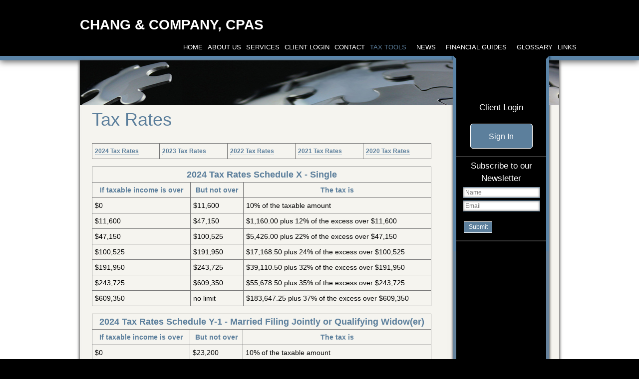

--- FILE ---
content_type: text/html;charset=UTF-8
request_url: https://www.changcocpa.com/tax-rates
body_size: 4231
content:
<!DOCTYPE html PUBLIC "-//W3C//DTD HTML 4.01 Transitional//EN" "http://www.w3.org/TR/html4/loose.dtd">

<html>
<head>
<title>
Chang & Company, CPAS: A professional tax and accounting firm in Chamblee, Georgia: Tax Rates
</title>
<link href='emotheme/css/style.css' rel='stylesheet'>
</link>
<style class='removeMe'>
ul li ul { display:none !important; }</style>









				


			
			





<meta name="keywords" content=""></meta>
<meta name="description" content=""></meta>
<meta http-equiv="Content-Type" content="text/html; charset=UTF-8"></meta>
<meta http-equiv="X-UA-Compatible" content="IE=edge" />
<script
	src="//ajax.googleapis.com/ajax/libs/jquery/2.2.4/jquery.min.js"></script>
<script src="emoAssets/js/jquery-migrate-1.1.0.js"></script>
<script type="text/javascript"
	src="emoAssets/js/jquery.placeholder.min.js"></script>
<script type="text/javascript" src="emoAssets/js/emo.js"></script>
<script type="text/javascript"
	src="emoAssets/js/form-validator/jquery.form-validator.min.js"></script>
<script type="text/javascript" src="emoAssets/js/typeahead.min.js"></script>
<link rel="stylesheet" href="emoAssets/css/globalStyle.css"
	type="text/css" />
<link rel="stylesheet" href="emoAssets/css/sw4validation.css"
	type="text/css" />


<link rel='icon' type='image/ico' href='emoAssets/favicon.ico' />
<link href="widgets/blogRssFeed.jsp?site_id=13723"
	rel="alternate" type="application/rss+xml"
	title="Chang & Company, CPAS" />
<link href='emotheme/css/style.css' media='screen' rel='stylesheet' type='text/css'></link>
<link href='emotheme/skins/broadview_blue/skin.css' media='screen' rel='stylesheet' type='text/css'></link>
<!-- GLOBAL STYLE OVERRIDES -->
<style>
#loginForm a {
    margin-left: 13px !important;
}
</style>

<input type="hidden" value="13723" id="storedSiteId"></input>
<a href="#" class="backToTop">Back to top</a>
<meta content='width=device-width, user-scalable=yes, initial-scale=1.0' name='viewport'>
</meta>
</head>
<body>
<div class='widgets' id='widget_area_page'>









				


			
			











				


			
			






<style>
	.widgetContainer {		
		position: relative;
		margin-left: 0;
		margin-bottom: 0;
		margin-right: 0;
		margin-top: 0;
		padding-top: 0;
		padding-right: 0;
		padding-bottom: 0;
		padding-left: 0;
	}
	#about_us div.widgetContainer{
		width: 100%;
	}
</style>
<!-- site widget region handler site id, region name: 13723,page-->

<input type='hidden' class='region_id' value='' />


</div>
<div id='page-wrap'>
<div id='header-wrap'>
<div id='header'>
<div class='widgets' id='widget_area_header'>









				


			
			











				


			
			






<style>
	.widgetContainer {		
		position: relative;
		margin-left: 0;
		margin-bottom: 0;
		margin-right: 0;
		margin-top: 0;
		padding-top: 0;
		padding-right: 0;
		padding-bottom: 0;
		padding-left: 0;
	}
	#about_us div.widgetContainer{
		width: 100%;
	}
</style>
<!-- site widget region handler site id, region name: 13723,header-->

<input type='hidden' class='region_id' value='118995' />


</div>
<div id='logo'>









				


			
			





<a href='/'><h1><strong>Chang & Company, CPAS</strong></h1></a>


<div id='subHeader'>









				


			
			










</div>
</div>
<div id='nav'>
<style>

	/* The #nav is for sw4 sites only. go back and check them and change this back or something? */
	/* #sidebar-nav ul is for layout1 only */
	nav ul li,#nav ul li {
		float: left;
		list-style-type: none;
		margin: 0;
		padding: 0;
	}

	nav ul li a,
	nav ul li a:active,
	#nav ul li a,
	#nav ul li a:active {
		display: block;
		text-decoration: none;
	}

	nav ul li a:hover,
	#nav ul li a:hover {
		text-decoration: none;
	}

	nav ul li ul li,
	#nav ul li ul li {
		float: none;	
	}
	
	nav ul ul,
	#nav ul ul,
	#sidebar-nav ul {
		display:none;
		list-style:none;
	}
	nav select#select-nav,
	#nav select#select-nav,
	#select-nav {
		display:none;
	}
	/* Temp oldschool-horiz fix */
	ul.tabs ul ul {
		padding-bottom: 2px;
	}
	ul.tabs ul {
		padding-bottom: 8px;
	}
</style>
		
		<ul id='' class='default-nav tabs'><li><a href='home'>Home</a></li><li><a href='about-us'>About Us</a></li><li><a href='services'>Services</a></li><li><a href='client-login'>Client Login</a></li><li><a href='contact'>Contact</a></li><li class='dropdown-li'><a href='#'>Tax Tools</a><ul class='tabs'><li class='dropdown-li'><a href='#'>Tax Tips</a><ul class='tabs'><li><a href='tax-tips-for-individuals'>Individual</a></li><li><a href='tax-tips-for-businesses'>Business</a></li><li><a href='tax-tips-for-financial'>Financial</a></li></ul></li><li><a href='tax-rates'>Tax Rates</a></li><li><a href='tax-due-dates'>Due Dates</a></li><li><a href='financial-calc'>Financial Tools</a></li><li><a href='retention-guide'>Retention Guide</a></li><li><a href='tax-forms'>IRS Forms</a></li></ul></li><li class='dropdown-li'><a href='#'>News</a><ul class='tabs'><li><a href='monthly-news'>Monthly News</a></li><li><a href='daily-news'>Daily News</a></li></ul></li><li class='dropdown-li'><a href='#'>Financial Guides</a><ul class='tabs'><li><a href='banking-guide'>Banking</a></li><li><a href='business-guide'>Business</a></li><li><a href='financial-guide'>Financial</a></li><li><a href='insurance-guide'>Insurance</a></li><li><a href='life-events-guide'>Life Events</a></li><li><a href='taxes-guide'>Taxes</a></li></ul></li><li><a href='glossary'>Glossary</a></li><li><a href='links'>Links</a></li></ul>
</div>
</div>
</div>
<div id='emoWrap'>
<div id='emoContentContainer'>
<link rel="stylesheet" href="emoAssets/css/emoStyle.css" type="text/css" />
			<link rel="stylesheet" href="emoAssets/css/sw4ResponsiveContent.css" type="text/css" />
			








				


			
			


<h1 id="page-title">Tax Rates</h1>


		
			<div id="tax_rates" class="innerEmoContent">
				<table class="rates">
					<tbody>
						<tr>
							<td class="activeRates"><h4 id="taxRates2024"><a class="ratesLink" href="widgets/page_handlers/taxratespages/taxRates2024.html">2024 Tax Rates</a></h4></td>
							<td class="activeRates"><h4 id="taxRates2023"><a class="ratesLink" href="widgets/page_handlers/taxratespages/taxRates2023.html">2023 Tax Rates</a></h4></td>
							<td class="activeRates"><h4 id="taxRates2022"><a class="ratesLink" href="widgets/page_handlers/taxratespages/taxRates2022.html">2022 Tax Rates</a></h4></td>
						    <td class="activeRates"><h4 id="taxRates2021"><a class="ratesLink" href="widgets/page_handlers/taxratespages/taxRates2021.html">2021 Tax Rates</a></h4></td>
						    <td class="activeRates"><h4 id="taxRates2020"><a class="ratesLink" href="widgets/page_handlers/taxratespages/taxRates2020.html">2020 Tax Rates</a></h4></td>
						   <!--  <td class="activeRates"><h4 id="taxRates2019"><a class="ratesLink" href="widgets/page_handlers/taxratespages/taxRates2019.html">2019 Tax Rates</a></h4></td>  -->
						   <!-- <td class="activeRates"><h4 id="taxRates2017"><a class="ratesLink" href="widgets/page_handlers/taxratespages/taxRates2018.html">2018 Tax Rates</a></h4></td> --> 
							<!-- <td><h4 id="taxRates2016"><a class="ratesLink" href="widgets/page_handlers/taxratespages/taxRates2017.html">2017 Tax Rates</a></h4></td> -->
						</tr>
					</tbody>
				</table>
		
		<div class="">
			<div id="taxRatesContainer" class=""></div>
		</div>
	
		<script type="text/javascript">
			jQuery(document).ready(function($){
				var activeUrl = jQuery('.activeRates a').attr('href'); //?! gxg 2.feb.16 there's a better way to do this
				//console.log(activeUrl);
				$.ajax({ 
					url: activeUrl,
					success: function(data){
						$('#taxRatesContainer').html(data);
					}
				});
				$(document).on("click",".ratesLink", function(e){
					e.preventDefault();
					$('.activeRates').removeClass('activeRates');
					$(this).parent().parent().addClass('activeRates');
					var theLink = $(this).attr('href');
					$.ajax({ 
						url: theLink,
						success: function(data){
							$('#taxRatesContainer').html(data);
							
						}
					});
				});
			});
		</script>
	</div>


</div>
<div id='sidebar'>
<div class='widgets' id='widget_area_right'>









				


			
			











				


			
			






<style>
	.widgetContainer {		
		position: relative;
		margin-left: 0;
		margin-bottom: 0;
		margin-right: 0;
		margin-top: 0;
		padding-top: 0;
		padding-right: 0;
		padding-bottom: 0;
		padding-left: 0;
	}
	#about_us div.widgetContainer{
		width: 100%;
	}
</style>
<!-- site widget region handler site id, region name: 13723,right-->

<input type='hidden' class='region_id' value='118996' />
							<div class="widgetContainer " widget-title="Edit Widget" id="827133">
								








				


			
			



<style>
	#login_widget_submit { display: block; }

#onvioSignIn #login_widget_submit, #loginForm #login_widget_submit{
margin: 15px auto;
padding: 20px 25px 20px 25px;
border-radius: 5px;
width: 125px;
height: 50px;
font-size: 16px!important;
line-height: 10px!important;
float: none;
text-align: center!important;

}
</style>

<script type="text/javascript">
    function resetLoginForm() { // submits form
        document.getElementById("loginForm").reset();
    }
    function btnLoginClickAction()
    {
        if (document.getElementById("loginForm")) {
            setTimeout("resetLoginForm()", 5000); // set timout 
       }
    }
</script>

		  	<div id="login_widget" class="widget " style="height: auto;">
			   	<h2 id="client_login_form_widget_title" class='widget_h2'>Client Login</h2>
				<form rel="noopener noreferrer" target="_blank" id='loginForm' name='loginForm' action='https://secure.netlinksolution.com/nextgen/login' method='post'>	
				    <button type="submit" class="widget_submit" id="login_widget_submit" name="Submit" onclick="btnLoginClickAction();">Sign In</button>				   
				</form>
			</div>
<input type="hidden" class="widget-handler" value="get_client_login_form.jsp" />
<input type="hidden" class="widget-id" value="827133" />
<input type="hidden" class="widget-name" value="_DB_ClientLoginForm" />
<input type="hidden" class="edit-widget-handler" value="editClientLoginForm.jsp" /> 
			    			</div>
							<div class="widgetContainer " widget-title="Edit Widget" id="827134">
								








				


			
			




	
	<form id="newslettersignupwidget">
	<input type="hidden" class="widget-handler" value="newsletter_signup.jsp" />
	<input type="hidden" class="widget-id" value="827134" />
	<input type="hidden" class="widget-name" value="_DB_NewsletterSignup" />
	<input type="hidden" class="edit-widget-handler" value="editNewsletterSignup.jsp" />

			<div class="">
	            <div id="newsletterSignupDiv" class="widget newsletterSignupDiv">
	                    <h2 id="newsletter_signup_widget_title" class="widget_h2">Subscribe to our Newsletter</h2>
									
	                    <input name="name" placeholder='Name' type='text' id="newsletterSignupName" class="newsletterSignupName" />	                    
										
	                    <input name="email" placeholder='Email' type='text' id="newsletterSignupEmail" class="newsletterSignupEmail" data-validation="email" data-validation-error-msg="<br />Please enter a valid email address." />
	                    <input name="siteId" type="hidden" value="13723" /><br />
	                    <button type="submit" id="newsletterSignupSubmit" class="widget_submit">Submit</button>
	                    <input type="hidden" class="emailCheckIt" />
	            </div>
           </div>
		</form>
		
<script>
jQuery(document).ready(function(){
	jQuery.validate({
		validateOnBlur: true,
		form : '#newslettersignupwidget',
		onSuccess: function(){
			newsletterSignUp();			
			return false;
		}
	});	
	
});
	
function newsletterSignUp(){
	var email = jQuery("#827134 .newsletterSignupEmail").val();
	  jQuery("#827134 .emailCheckIt").val(email);
	  var name = jQuery(".newsletterSignupName").val();
  	  var siteId = "13723";
  	  jQuery.post("utilities/add-to-mailinglist.jsp", { name: name, email: email, site_id:siteId }, function(data){
	  	var result = data.status;
		if(result != "error"){
			var message = "<h5 style='text-align:center;'>" + "Success!" + "</h5><p style='font-weight:normal;text-align:center;height:auto;float:none;'>" + "You have been signed up for the mailing list." + "</p>"
			jQuery("#827134 .newsletterSignupDiv").html(message);
		}
	 });
}
	
	

</script> 
			    			</div>


</div>
</div>
<div class='clear'>
</div>
</div>
<div id='footer'>
<div id='footer-wrap'>
<div id='widget_area_footer'>









				


			
			











				


			
			






<style>
	.widgetContainer {		
		position: relative;
		margin-left: 0;
		margin-bottom: 0;
		margin-right: 0;
		margin-top: 0;
		padding-top: 0;
		padding-right: 0;
		padding-bottom: 0;
		padding-left: 0;
	}
	#about_us div.widgetContainer{
		width: 100%;
	}
</style>
<!-- site widget region handler site id, region name: 13723,footer-->

<input type='hidden' class='region_id' value='119041' />
							<div class="widgetContainer " widget-title="Edit Widget" id="827137">
								








				


			
			





<!-- splash link widget content id = 827137-->


		
		<input type="hidden" class="edit-widget-handler" value="editSplashLink.jsp" />
		<input type="hidden" class="widget-handler" value="splash_link.jsp" />
		<input type="hidden" class="widget-id" value="827137" />
		<input type="hidden" class="widget-name" value="_DB_SplashLinks" />
		
		<div class='contact_footer' id='contact_footer'>
			
			<div class=''>
				<h3><a href=''></a></h3>
				<p><p>Contact Us:  Telephone: (678) 281-0450 Fax: (678) 281-0457 Email: <a href='mailto:spencerga@gmail.com'>spencerga@gmail.com</p></p>
			</div>
		</div>
	


 
			    			</div>


</div>
<div id='footer-nav'>









				


			
			






<ul class='footer_links' >
	             	<li ><a href="about-us">About Our Firm</a></li>
	             	
	             	<li ><a href="services">Services</a></li>
	             	
	             	<li ><a href="client-login">Client Login</a></li>
	             	
	             	<li ><a href="contact">Contact</a></li>
	             	
	             	<li ><a href="glossary">Glossary</a></li>
	             	
	             	<li ><a href="links">Links</a></li>
	             	</ul>


</div>









				


			
			














				


			
			




	<style>
		.social_link_anchor { width: 33px; height: 32px;display:inline-block; }
		.twitter_anchor { background: url(emoAssets/images/twitter.png) no-repeat; }
		.facebook_anchor { background: url(emoAssets/images/facebook.png) no-repeat; }
		.linkedin_anchor { background: url(emoAssets/images/linkedin.png) no-repeat; }
		.yelp_anchor { background: url(emoAssets/images/yelp.png) no-repeat; }
		#get_footer_social ul li { list-style: none;display: inline; padding: 5px; }
		#get_footer_social { display: block; text-align:center; width: 100%; margin: 5px auto; }
		.social_links_widget li { list-style:none; }
	</style>

			<div class="social_links_widget" id="get_footer_social">
				<ul class="">
				
				</ul>
			</div>
<input type="hidden" class="edit-widget-handler" value="editSocialLinks.jsp" />
<input type="hidden" class="widget-handler" value="get_social_links.jsp" />
<input type="hidden" class="widget-id" value="" />
<input type="hidden" class="widget-name" value="_DB_SocialLinks" />
<div id="copyright"><p>&copy; 2026 <strong>Chang & Company, CPAS</strong>&nbsp;&nbsp; All Rights Reserved.<br/>
 	<a href="https://cs.thomsonreuters.com/web-builder/">Web Builder CS: Websites for Accountants</a></p>
</div>


</div>
</div>
</div>
<script src='emotheme/js/jquery.jcarousel.min.js' type='text/javascript'>
</script>
<script src='emotheme/js/jquery.hoverIntent.js' type='text/javascript'>
</script>
<script src='emotheme/js/theme.js' type='text/javascript'>
</script>
</body>
</html>


--- FILE ---
content_type: text/css
request_url: https://www.changcocpa.com/emotheme/skins/broadview_blue/skin.css
body_size: 4278
content:
@viewport {
   width: device-width;
}

@media
only screen and (-webkit-min-device-pixel-ratio: 1.5), 
only screen and (min--moz-device-pixel-ratio: 1.5),
only screen and (min-device-pixel-ratio: 1.5) {
}

/*Structural elements*/

body {
    background: none repeat scroll 0 0 #000000;
    color: #777777;
   min-width: 1000px;
    font-family: Verdana, Geneva, sans-serif;
}

#splash #page-wrap {
   background: none #fff;
}
#page-wrap {
   background: url('images/stretch.jpg') repeat-y center #fff;;
}

/* body  */

/* header */
#header-wrap {
    background: none repeat scroll 0 0 #000000;
    border-bottom: 9px solid #5B84A7;
    box-shadow: 0 3px 12px #666666;
    height: auto;
    min-height: 91px;
}
#logo img {
    float: left;
    height: auto;
    margin: 0;
    max-height: 160px;
    padding: 10px;
    position: relative;
}
#logo a {
   text-decoration:none;
 }
#logo a h1 {
    color: #FFFFFF;
    font: 28px/50px "Gill Sans","Gill Sans MT",Calibri,sans-serif;
    max-height: 50px;
    max-width: 1000px;
    overflow: hidden;
    text-transform: uppercase;
}
#shadow{background:url('images/header-shadow.png');}

/* content background */
#container {/*2nd Container, put 'page stretch' here and set overall width*/
   background-image: none;/*Define page stretch bg image, usually 1px height*/
   background-repeat: repeat-y;/*Stretch image down page, usually repeat-y*/
   width: 855px !important;/*Required, overall width of site, usually width of stretch bg image*/
}
#page {/*3nd Container, put 'page stretch' here and set overall width*/
}

#logo {/*Area for header text, also area for flash header*/
   color: #000000;/*Define text color of header text*/
}

#splash #header {
   background: none;
}
#header {
   background: url('images/header_blue.png') no-repeat bottom;
    margin-bottom: -9px;
    padding-bottom: 11px;
}

#subHeader {
    color: #FFFFFF;
    display: block;
    float: left;
    font: italic 14px/14px "Gill Sans","Gill Sans MT",Calibri,sans-serif;
    margin: -5px 0 0;
    width: 1000px;
}

#leftmenu_area {/*Container for left menu, minicontent, and services menu*/
   background-image: url('images/stretch.gif');
   background-repeat:no-repeat;
}

#content {
   padding: 15px 40px;
   margin: 0;
}

#emoContentContainer {
    clear: both;
    float: left;
    margin: 4px;
    padding: 90px 20px 60px;
    position: relative;
    width: 700px;
}

#emoWrap {
    background: url("images/broad_b_banner.jpg") no-repeat scroll center top;
    box-shadow: 0 0 6px #666666;
}

#footer {
    background: none repeat scroll 0 0 #000000;
    border-top: 9px solid #5B84A7;
    color: #CBCBCB;
    height: 57px;
    margin-top: 0 !important;
    padding: 0;
    width: 100%;
}

#splash #footer-wrap {
   background: none;
}
#footer-wrap {
   background: url('images/footer_blue.png') no-repeat top;
    margin: -9px auto 0;   
}
#footer a {
   color: #5C7F9C;
}
#footer a:hover {
   color: #FFFFFF;
}
#footer-nav {
   width: 50%;
   float:left;
   margin: 0 0 15px;
   text-align: left;
   display: none;
}
#footer-nav h2 {
   font-size: 16px;
   letter-spacing: 1.5px;
   margin: 15px 0;
   text-transform: uppercase;
}
#footer-nav ul li {
   border-top: 1px dotted #CBCBCB;
   float:left;
   margin: 10px 25px 0 0;
   text-align:center;
   width:135px;
}

#copyright {
   display: none;
}

/*End structural elements*/




/*Global text elements*/

a{color:#3286E0;}
a:hover{color:#3286E0;}

#emoWrap #emoContentContainer h1 {/*Global h1 element style*/
   color: #5C7F9C;
   font: 36px/50px "Gill Sans", "Gill Sans MT", Calibri, sans-serif;
   border: 0 !important;
}

#emoWrap #emoContentContainer h2 {/*Global h2 element style*/
   color: #5C7F9C;
   font-family: "Gill Sans", "Gill Sans MT", Calibri, sans-serif;
}

#emoWrap #emoContentContainer h3 {/*Global h3 element style*/
   color: #5C7F9C;
   font-family: "Gill Sans", "Gill Sans MT", Calibri, sans-serif;   
}

#emoWrap #emoContentContainer p,
#emoWrap #emoContentContainer li {/*Global p element style*/
    color: #000000;  
   font-family: Verdana, Geneva, sans-serif;
    font-size: 14px; 
}

#emoWrap #emoContentContainer b {/*Global b element style*/
    color: #000000;  
   font-family: Verdana, Geneva, sans-serif;
    font-size: 14px;  
}

/*End global text elements*/




/*Content text elements*/

#emoContentContainer a {/*Content link style*/
   color: #3286E0;
}

#emoContentContainer a:hover {/*Content link hover style*/
   border-bottom: 1px solid;
}

#emoContentContainer a:visited {/*Content link visited style*/
   color: #3286E0;/*Define text color*/
}

/*End content text elements*/




/*Main menu elements*/

#nav {
    float: none;
    margin: 0 20px 0 0;
    position: relative;
    top: 0;
    width: 1000px;
    z-index: 10;
    top: 2px;
}

#nav a {
    color: #FFFFFF;
    font: 13px/35px "Gill Sans","Gill Sans MT",Calibri,sans-serif;
    padding: 0 5px;
    text-transform: uppercase;
}
#nav a:hover {
   color:#5C7F9C !important;
}

#nav .drop > ul a {
    padding: 0 3px;
}

ul.tabs, ul.tabs li, ul.tabs ul {
    float: right;
    width: auto;
}

#nav .drop > .dropdown > .drop > ul {
    left: 95%;
    top: 0;
}

ul.tabs a { 
}

ul.tabs li ul {
   background: #000000 !important;
}

#nav .drop > ul {
    border-color: #5B84A7;
    border-image: none;
    border-radius: 0 0 4px 4px;
    border-style: none solid solid;
    border-width: 0 5px 5px;
    box-shadow: 0 0 5px #333333;
    padding: 10px;
    width: auto;
}
ul.tabs a {/*Define top-level buttons*/
}
ul.tabs > a:hover,
ul.tabs > li:hover > a,
ul.tabs > li.iehover > a {/*Define button rollover state*/

}

ul.tabs > li:hover > ul > li > a,
ul.tabs li.iehover li a {/*Define sub buttons*/
}
ul.tabs > li:hover > ul > li > a:hover,
ul.tabs > li:hover >ul > li:hover > a,
ul.tabs li.iehover li a:hover,
ul.tabs li.iehover li.iehover a {/*Define sub buttons rollover state*/
}
#nav li.emoCurrent {
   background:;
}
#nav li.emoCurrent a { 
   color: #5C7F9C; 
}
#nav ul.tabs li.dropdown-li ul.dropdown li a {
    color: #FFFFFF;
}

/*End main menu elements*/

#nav > ul > .drop > a {
   margin-right: 10px;
}



/*Footer menu elements*/

ul.footer_links li a {
   color: #2b468e;/*Define text color*/
}
ul.footer_links li a:hover {
   color: #FF6633;/*Define text color*/
}

/*End footer menu elements*/




/*Misc elements*/

ul.footer_links,#social_network_div { /*Social Networking Widget*/
   padding: 0;
   margin: 0;
}

.formsul li a { /*IRS Forms*/
   color:#000000;
}
.pubsul li a { /*IRS Publications*/
   color:#2b468e;
}

.archiveHeading { /*Monthly Newsletter Archive*/
   color: #000000;
}

#contact_us .box,
#map,
#emoContentContainer .form { /*Contact Us Page boxes*/
    border: 5px solid #EEEBD5 !important;
    box-shadow: 0 0 6px #666666 inset;
}
#contact_us .box {
    width: 290px !important;
}

#monthly_news form.form {
   box-shadow: 0 0 0 !important;
}

#contact_us .box {
   width: 295px !important;
}

/*End misc elements*/



/*Added Rules*/

#socialNetwork-footer, #socialNetwork-footer li { /*Duplicate from emoStyle for pages that don't use it (splash)*/
    display: inline-block;
    list-style: none outside none;
    margin: 5px 0;
}

/* widget styling.... */
.widget input {
   border: 1px solid #D6D6D6;
   font-size: 11.5px;
   padding: 4px;
}

.widget input[type="submit"]{
   padding: 4px 15px;
   background-color: #000000;
   color: #FFFFFF;
}

.widget input[type="submit"]:hover{
   cursor: pointer;
}

#sidebar {
    background: none repeat scroll 0 0 #000000; 
    border-color: #000000 #5B84A7;
    border-style: solid;
    border-width: 6px;
    box-shadow: 0;
    float: left;
    height: 100%;
    margin: -9px 0 0;
    padding-bottom: 20px;
    width: 180px;
    border-bottom: 0;
}
#widget_area_right {
   display:block;
    margin-top: 100px;   
}
#widget_area_right .widgetContainer {
    border-bottom: 2px solid #363636;
}
#widget_area_right .widget input {
    border: 1px solid #5C7F9C;
    box-shadow: 0 0 4px #666666 inset;
    font-size: 11.5px;
    margin-left: 13px;
    padding: 4px;
    width: 145px;
}

html body #widget_area_page {
   display: block;
}

#widget_area_right .widget h2 {
    color: #FFFFFF !important;
    font: 17px/25px "Gill Sans","Gill Sans MT",Calibri,sans-serif !important;
    text-align: center;
}

#minifeed-container {
    padding: 0 !important;
}

#minifeed {
    border: 0 none !important;
    color: #CCCCCC;
    height: 300px;
    margin: 0 0 5px;
    overflow: hidden !important;
    padding: 2px 15px !important;
    text-align: center;
}
#minifeed h3 a {
   text-decoration: none !important;
}

.contact_footer p {
   color: #fff;
   font: 18px/43px "Gill Sans", "Gill Sans MT", Calibri, sans-serif;
}

#widget_area_footer {
   display: block;
}

#widget_area_right {
    margin-top: 80px;
}

/* SPLASH CSS */

.splash_img {
    height: 452px;
    margin: -94px 0 0 -24px;
    width: 1000px;
}

#splash #emoContentContainer,
#splash #emoWrap {
    width: 1000px;
}

.splash_services {
   width: 375px;
   height: 270px;
   float: left;
   background: #2c2b26;
    margin: 10px !important;   
}

.splash_services h2 {
   color: #fff !important;
   font: 25px/40px "Gill Sans", "Gill Sans MT", Calibri, sans-serif !important;
    text-indent: 30px;   
}

.svc_link {
   color: #3286E0 !important;
   font: 15px/18px "Gill Sans", "Gill Sans MT", Calibri, sans-serif !important;
    padding: 0 40px;   
    text-decoration: none;
}

.check_btn {
    background: none repeat scroll 0 0 #3286E0;
    border: 1px solid #FFFFFF;
    color: #FFFFFF !important;
    display: block;
    font: 25px/43px "Gill Sans","Gill Sans MT",Calibri,sans-serif !important;
    height: 43px;
    text-align: center;
    text-decoration: none;
    width: 315px;
    margin: 0 auto;
}

.splash_welcome {
   width: 375px;
   height: 270px;
   float: left;
   margin: 0 15px !important;
}

#splash #newsletterSignupDiv {
    background: none repeat scroll 0 0 #000000;
    height: 41px;
    margin: 0 0 0 -24px;
    width: 1000px;
}

#splash #newsletter_signup_widget_title {
   color: #fff !important;
   font: 18px/32px "Gill Sans", "Gill Sans MT", Calibri, sans-serif !important;
   float: left;
    padding: 5px 0 0 230px !important;   
}

#splash #newsletterSignupName {
   display: none;
}

#splash #newsletterSignupEmail {
   width: 220px;
   float: left;
    margin: 10px 20px;   
}

#splash #newsletterSignupSubmit {
    background: none repeat scroll 0 0 #5C7F9C;
    border: 1px solid #FFFFFF;
    color: #FFFFFF !important;
    cursor: pointer;
    display: block;
    font: 12px/17px "Gill Sans","Gill Sans MT",Calibri,sans-serif !important;
    height: 23px;
    margin: -10px 0 0;
   text-align: center;
    text-decoration: none;
    min-width: 57px;
   float: left;
}

.splash_welcome h3 a {
   color: #3286E0 !important;
   font: 25px/40px "Gill Sans", "Gill Sans MT", Calibri, sans-serif !important;
    text-indent: 0;  
    text-decoration: none;
}

.splash_welcome h3 {
    border-bottom: 1px solid;
    margin: 20px 5px 0;
    width: 330px;
}

.splash_welcome p {
   color: #000 !important;
   font: 15px/18px "Gill Sans", "Gill Sans MT", Calibri, sans-serif !important;
    padding: 5px;  
}

.splash_login {
   width: 176px;
   height: 270px;
   float: left;
   background: #2c2b26;
   margin: 10px !important;
}

#splash #client_login_form_widget_title {
   color: #fff !important;
   font: 25px/40px "Gill Sans", "Gill Sans MT", Calibri, sans-serif !important;
    text-indent: 0;  
    text-decoration: none;
    text-align: center;
    padding: 10px 0;    
}

#splash #login_widget_user,
#splash #login_widget_password {
    margin-left: 14px;
    width: 140px;
}

#splash #login_widget_submit,
#login_widget_submit,
#newsletterSignupSubmit {
    background: none repeat scroll 0 0 #5C7F9C;
    border: 1px solid #FFFFFF;
    color: #FFFFFF !important;
    cursor: pointer;
    display: block;
    font: 12px/17px "Gill Sans","Gill Sans MT",Calibri,sans-serif !important;
    height: 23px;
    margin: 15px;
    text-align: center;
    text-decoration: none;
    min-width: 57px;
}
#splash #newsletterSignupSubmit:hover,
#splash #login_widget_submit:hover,
#login_widget_submit:hover,
#newsletterSignupSubmit:hover {
    background: none repeat scroll 0 0 #789BBA;
}


.splash_contact {
    float: left;
    margin: -390px 0 0 10px !important;
    position: relative !important;
    top: 0;
}

.splash_contact .check_btn {
    background: none repeat scroll 0 0 #3286E0;
    border: 1px solid #FFFFFF;
    color: #FFFFFF !important;
    display: block;
    font: 25px/43px "Gill Sans","Gill Sans MT",Calibri,sans-serif !important;
    text-align: center;
    text-decoration: none;
   width: 230px;
   height: 43px;
    margin: 0 auto;
}


/* END SPLASH CSS */

/* HOVERS */
.svc_link:hover {
    color: #7fa4c5 !important;
}
.splash_contact .check_btn:hover,
.splash_services .check_btn:hover {
   background: #7fa4c5;
}
a:hover {
    color: #7fa4c5;
}
#splash #login_widget_submit:hover {
    background: #7fa4c5;
}
/* End Hovers */

/* Color Change */

a, #emoContentContainer a {
    color: #5C7F9C;
}
a:hover, #emoContentContainer a:hover {
   color: #789bba;
}

.splash_contact .check_btn {
    background: none repeat scroll 0 0 #5C7F9C;
}
.splash_contact .check_btn:hover, .splash_services .check_btn:hover {
    background: none repeat scroll 0 0 #789bba;
}
.svc_link {
    color: #5C7F9C!important;
}
.svc_link:hover {
      color: #789bba !important;
}
.splash_welcome h3 a {
    color: #5C7F9C!important;
}
#footer a {
    color: #5C7F9C;
}
#footer a:hover {
    color: #789bba;
}

.check_btn {
    background: none repeat scroll 0 0 #5C7F9C;
}

#splash #login_widget_submit {
    background: none repeat scroll 0 0 #5C7F9C;
}
#splash #login_widget_submit:hover {
    background: none repeat scroll 0 0 #789bba;
}
#emoWrap #emoContentContainer h1 {
    border: 0 none !important;
    color: #5C7F9C;
    font: 36px/50px "Gill Sans","Gill Sans MT",Calibri,sans-serif;
}
/* end Color Change */

/* Chrome Font Fix */
#logo a h1,
#subHeader,
#emoWrap #emoContentContainer h1,
#emoWrap #emoContentContainer h2,
#emoWrap #emoContentContainer h3,
#nav a,
#widget_area_right .widget h2,
.contact_footer p,
.splash_services h2,
.svc_link,
.check_btn,
#splash #newsletter_signup_widget_title,
#splash #newsletterSignupSubmit,
.splash_welcome h3 a,
.splash_welcome p,
#splash #client_login_form_widget_title,
#splash #login_widget_submit,
#login_widget_submit,
#newsletterSignupSubmit,
.splash_contact .check_btn,
#emoWrap #emoContentContainer h1 {
   font-family: "Gill Sans MT",Calibri,sans-serif !important;
}
/* End Chrome Font Fix */

/* Financial Calculators Link Fix */
#financial_tools .calcList:first-child {
    width: 500px !important;
}
#financial_tools .calcList {
    width: 600px !important;
}
#financial_tools .calcList li a {
    font-size: 15px;
}
/* End Financial Calc Link Fix */

/* MQ */

/* min-width - Full Size */
@media screen and (min-width: 900px) {
   body,
   #page-wrap {
      min-width: 1000px;      
   }
   #emoWrap {
      min-height: 500px;
/*      width: 1000px;    */
   }
}

/* min-width & max-width - Mid */
@media screen and (min-width: 525px) and (max-width: 900px) {
   #splash,
   .splash_img img,
   body,
   #page-wrap {
      max-width: 750px;  
      min-width: 525px;      
   }
   .splash_img {
      height: 339px;
       margin: -100px 0 0 -50px;
       width: 750px;
   }
   #emoWrap {
    background: url("images/broad_b_banner.jpg") no-repeat scroll 50px 30px / 630px auto;
      min-height: 250px;
      max-width: 750px;  
   }
   #page-wrap {
      background: none repeat scroll 0 0 #F5F4EF;
   }
   #header {
      max-width: 750px;  
     background: none repeat scroll 0 0 rgba(0, 0, 0, 0);
   }
   #logo {
      max-width: 750px;  
      margin: 0 auto;
   }
   #subHeader { display: none; }
   #logo a {
      font-size: 20px;
   }
   #splash #emoContentContainer,
   #emoContentContainer {
      margin: 20px;
      padding: 80px 30px 30px;
      width: 630px;
   }
   .innerEmoContent {
      width: auto;
   }
   #nav {
      float: left;
       margin: 20px 0 0 0;
      position: static;    
      max-width: 750px;                  
   }
   #nav a {
   }
   #footer-wrap,
   #footer {
      width: 750px;  
      float:left;
   }
   #footer-wrap {
      background: none repeat scroll 0 0 rgba(0, 0, 0, 0);
   }
   #footer {
      margin-top: -1px !important;
   }
   #widget_area_right .widgetContainer {
      margin: 0 5px;
   }
   #sidebar {
      float: none;
       margin: 0 auto;
       padding-left: 10px;
       width: 400px;
   }
   #contact_us .contactRow {
       height: 416px;
       width: 100%;
   }   
   #contact_us .box {
      clear: none !important;
       float: left !important;
       height: 270px !important;
       margin-right: 5px !important;
       max-width: 265px !important;
   }
   #splash #newsletterSignupDiv {
      background: none repeat scroll 0 0 #000000;
       height: 41px;
       margin: 0 0 0 -50px;
       width: 750px;
   }
   #splash #newsletter_signup_widget_title {
       color: #FFFFFF !important;
       float: left;
       font: 18px/32px "Gill Sans MT",Calibri,sans-serif !important;
       padding: 5px 0 0 80px !important;
   }
   .splash_contact {
      float: left;
       margin: -700px 0 0 10px !important;
       position: relative !important;
       top: 0;
   }
   .splash_services {
      background: none repeat scroll 0 0 #2C2B26;
       float: left;
       height: 270px;
       margin: 201px 0 0 !important;
       width: 365px;
   }
   .splash_welcome {
       float: left;
       height: 290px;
       margin: 375px 20px 0 !important;
       position: absolute;
       width: 710px;
   }
   .splash_login {
      background: none repeat scroll 0 0 #2C2B26;
       float: right;
       height: 270px;
       margin: 201px 0 0 !important;
       width: 365px;
   }
   #splash #login_widget_user, #splash #login_widget_password {
      margin: 10px 0 0 70px;
       padding: 10px;
       width: 210px;
   }
   #splash #login_widget_submit {
      background: none repeat scroll 0 0 #5C7F9C;
       margin: 20px 0 0 70px;
   }
   #widget_area_right {
      margin-top: 20px;
   }
   #sidebar {
      border-top: 6px solid #5C82A2;
       float: left;
       margin: 0 auto;
       padding-left: 10px;
       width: 728px;
   }
   #widget_area_right #login_widget {
      width: 45%;
      float: left;
   }
   #widget_area_right #newsletterSignupDiv {
      width: 45%;
      float: right;
   }
   #widget_area_right .widgetContainer {
      border-bottom: 0 none;
   }
   #widget_area_right .widget input {
      border: 1px solid #5C7F9C;
       box-shadow: 0 0 4px #666666 inset;
       font-size: 11.5px;
       margin: 10px 0 0 45px;
       padding: 6px;
       width: 220px;
   }
   #widget_area_right #login_widget_submit,
   #widget_area_right #newsletterSignupSubmit {
      margin-left: 45px !important;
   }
/* Financial Calculators mobile Fix */
#financial_tools .calcList:first-child,
#financial_tools .calcList {
    width: 100% !important;
   padding: 0 !important;
}
#financial_tools .calcList li:first-child {
    border-left: 1px solid !important;
}
/* End Financial Calc mobile Fix */   
}


/* max device width - iphone */
@media screen and (max-device-width: 480px) {
   #splash,
   .splash_img img,
   body,
   #page-wrap,
   #header-wrap,
   #header,
   #emoWrap,
   #footer,
   #footer-wrap,
   #emoContentContainer,
   #widget_area_footer,
   #subHeader,
   #logo,
   #nav,
   body#splash,
   #splash #page-wrap,
   #splash #header-wrap,
   #splash #header,
   #splash #emoWrap,
   #splash #footer,
   #splash #footer-wrap,
   #splash #emoContentContainer,
   #splash #widget_area_footer,
   #splash #subHeader,
   #splash #logo,
   #splash #nav,
   #splash .innerEmoContent
    {
      width: 100%;
      padding:0px;
      margin:0px;
      max-width: 480px;  
      min-width: 300px;
      border:0px;
   }
   .splash_img,
   .splash_img img{
      width:100%;
      margin:0px;
      height:auto;
   }
   #emoWrap {
      background: none;
       min-height: 100px;
       box-shadow: 0 0 0;         
   }
   #page-wrap {
      background: none repeat scroll 0 0 #F5F4EF;
   }


   #subHeader { display: none; }
   #logo a {
      font-size: 17px;
   }

   .innerEmoContent {
       width: auto;
       padding: 0 10px;
   }
   #emoWrap #emoContentContainer p, #emoWrap #emoContentContainer li {
      color: #000;
      font-size: 18px;
   }

   #footer-wrap,
   #footer {
     width: auto;
     float: left;
    }
   #footer {
      margin-top: -1px !important;
   }
   #sidebar, #widget_area_right {display: none;}     

   #nav {
      float: left;
      max-height:105px;
   }
   #nav .drop > ul {
      width: 100px;
   }
   ul.tabs, ul.tabs li, ul.tabs ul {
      display: inline-block;
   }
   #widget_area_header {
      display: block;
   }
   #contact_us .contactRow, .splash_services, .splash_login {
      display: none;
   }   
   #contact_us .box {
       clear: both;
       display: block;
       width: auto!important;
   }  
   #splash #newsletterSignupDiv {
      display: none;
   }
   .splash_contact {
      float: left;
       position: relative !important;
       margin: -350px 0 0 10px !important;
       top: 0;
   }
   .splash_welcome {
       float: left;
       height: 290px;
       position: relative;
   }

/* Financial Calculators mobile Fix */
#financial_tools .calcList:first-child,
#financial_tools .calcList {
    width: 100% !important;
   padding: 0 !important;
}
#financial_tools .calcList li:first-child {
    border-left: 1px solid !important;
}
/* End Financial Calc mobile Fix */   
}


/* End Media Queries */
